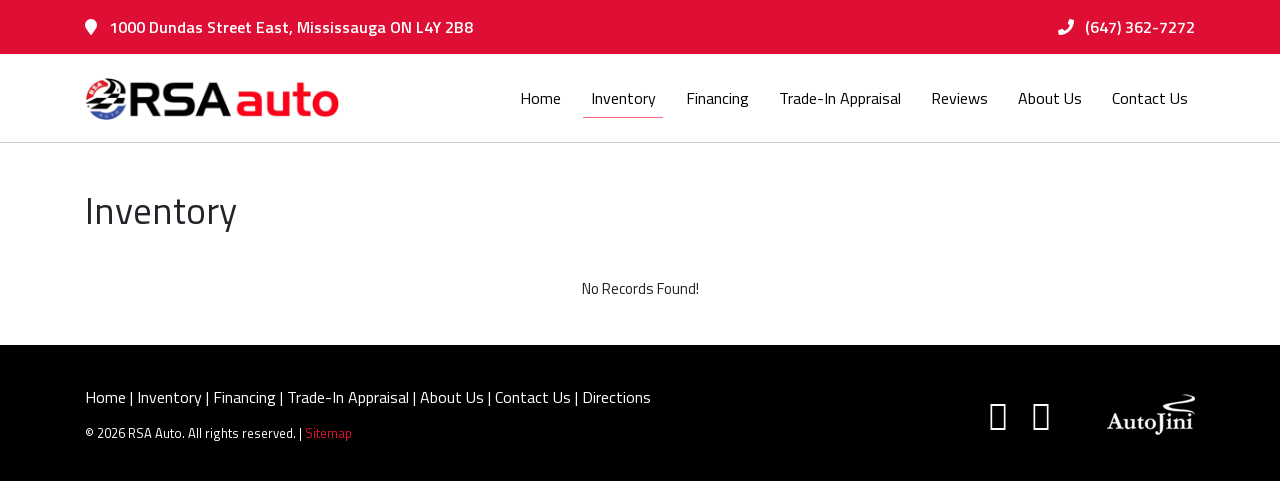

--- FILE ---
content_type: text/html;charset=UTF-8
request_url: https://www.rsaauto.com/inventory/index.cfm/fuseaction/inventory.view/inventoryID/5969804/status/1/make/toyota/model/prius/2007_toyota_prius_touring.html
body_size: 5545
content:

<!DOCTYPE html>
<html>
  <head>
    <meta charset="utf-8" />
    <meta name="viewport" content="width=device-width, initial-scale=1, shrink-to-fit=no">
    <title>Inventory - RSA Auto Sales</title>
    <meta name="Keywords" content="" />
    <meta name="description" content="" />
    <meta property="og:title" content="Inventory - RSA Auto Sales"/>
    <meta property="og:description" content="" />
    <meta property="og:type" content="Website"/>
    <meta property="og:image" content="https://www.rsaauto.com/images/logo.png"/>
    <meta property="og:site_name" content="RSA Auto Sales" />
    <meta property="og:url" content="https://www.rsaauto.com/" />
    <meta property="og:locale" content="en_US" />

    <link rel="Shortcut Icon" type="image/x-icon" href="/images/favicon.ico"/>

    <!-- Resources -->
    <link rel="stylesheet" href="//stackpath.bootstrapcdn.com/bootstrap/4.3.1/css/bootstrap.min.css" integrity="sha384-ggOyR0iXCbMQv3Xipma34MD+dH/1fQ784/j6cY/iJTQUOhcWr7x9JvoRxT2MZw1T" crossorigin="anonymous">
    <script src="//cdnjs.cloudflare.com/ajax/libs/jquery/2.1.4/jquery.min.js" type="text/javascript"></script>

    <link href="/css/main.css?update=202105101029PM" rel="stylesheet">

    <!-- Google Tag Manager -->
    <script>(function(w,d,s,l,i){w[l]=w[l]||[];w[l].push({'gtm.start':
                                                          new Date().getTime(),event:'gtm.js'});var f=d.getElementsByTagName(s)[0],
    j=d.createElement(s),dl=l!='dataLayer'?'&l='+l:'';j.async=true;j.src=
      'https://www.googletagmanager.com/gtm.js?id='+i+dl;f.parentNode.insertBefore(j,f);
                                })(window,document,'script','dataLayer','GTM-5QH4H34');</script>
    <!-- End Google Tag Manager -->

    <!-- Global site tag (gtag.js) - Google Analytics -->
    <script async src="https://www.googletagmanager.com/gtag/js?id=UA-109707358-58"></script>
    <script>
      window.dataLayer = window.dataLayer || [];
      function gtag(){dataLayer.push(arguments);}
      gtag('js', new Date());

      gtag('config', 'UA-109707358-58');
    </script>
    <!-- Global site tag (gtag.js) - Google Analytics -->
    <script async src="https://www.googletagmanager.com/gtag/js?id=UA-180503996-1"></script>
    <script>
      window.dataLayer = window.dataLayer || [];
      function gtag(){dataLayer.push(arguments);}
      gtag('js', new Date());

      gtag('config', 'UA-180503996-1');
    </script> 


    <!-- Google tag 4 AJ (gtag.js) -->
    <script async src="https://www.googletagmanager.com/gtag/js?id=G-2DVLTT4EKZ"></script>
    <script>
      window.dataLayer = window.dataLayer || [];
      function gtag(){dataLayer.push(arguments);}
      gtag('js', new Date());

      gtag('config', 'G-2DVLTT4EKZ');
    </script>

  <link rel="alternate" type="application/rss+xml" title="RSS" href="/en/inventory.cfm?fuseaction=inventory.feedRSS&ajaxCall=1" /> <link rel="canonical" href="https://www.rsaauto.com/---v.html" />
								<meta property="og:title" content=" "/>
								<meta property="og:url" content="https://www.rsaauto.com/---v.html"/>
								<meta property="og:description" content="  | RSA Auto Sales"/>
							</head>
  <body>
    <!-- Google Tag Manager (noscript) -->
    <noscript><iframe src="https://www.googletagmanager.com/ns.html?id=GTM-5QH4H34"
                      height="0" width="0" style="display:none;visibility:hidden"></iframe></noscript>
    <!-- End Google Tag Manager (noscript) -->
    <header>
      <div class="container">
        <div class="row align-items-center justify-content-between py-3 tbar">
          <div class="col-4 col-md-6 address">
            <i class="fa fa-map-marker text-white mr-2 d-none d-md-inline"></i>
            <a href="/en/directions.cfm" class="d-inline text-white">
              <i class="fa fa-map-marker d-inline d-md-none"></i> <span class="d-none d-md-inline">1000 Dundas Street East, Mississauga ON L4Y 2B8</span> <span class="d-inline d-md-none">Find Us</span>
            </a>
          </div>
          <div class="col-4 col-md-6 phone text-center text-md-right">
            <i class="fa fa-phone text-white mr-2 d-none d-md-inline"></i>
            <a href="tel:1-647-362-7272" class="d-inline text-white">
              <i class="fa fa-phone d-inline d-md-none"></i> <span class="d-none d-md-inline">(647) 362-7272</span> <span class="d-inline d-md-none">Call Us</span>
            </a>
          </div>
          <div class="col-4 d-block d-md-none text-right">
            <a class="text-white" data-toggle="collapse" data-target="#mainNavBar" aria-controls="navbarCollapse" aria-expanded="false" aria-label="Toggle navigation">
              <i class="fa fa-bars"></i> <span class="d-inline d-md-none font-style2 ">Menu</span>
            </a>
          </div>
        </div>
      </div>
      <div class="navbg">
        <div class="container">
          <div class="row align-items-center">
            <div class="col-md-3 col-lg-3 bg-white py-4">
              <a class="d-block text-center text-md-left" href="/">
                <img src="/images/logo.png" alt="RSA Autos" class="img-fluid">
              </a>
            </div>
            <div class="col-md-9 col-lg-9">
              <nav class="navbar navbar-expand-md">
                
		<div class="collapse navbar-collapse" id="mainNavBar">
			
				<!-- responsive nav -->
				<ul class="navbar-nav">
					
							<li id="ajP12805" class="nav-item">
						
							<a href="/" class="nav-link" ><span>Home</span></a>
							
								</li>
							
							<li id="ajP12806" class="inMenu nav-item">
						
							<a href="/en/inventory.cfm" class="nav-link" ><span>Inventory</span></a>
							
								</li>
							
							<li id="ajP12807" class="nav-item">
						
							<a href="/en/financing.cfm" class="nav-link" ><span>Financing</span></a>
							
								</li>
							
							<li id="ajP12808" class="nav-item">
						
							<a href="/en/trade-in-appraisal.cfm" class="nav-link" ><span>Trade-In Appraisal</span></a>
							
								</li>
							
							<li id="ajP12813" class="nav-item">
						
							<a href="/en/reviews.cfm" class="nav-link" ><span>Reviews</span></a>
							
								</li>
							
							<li id="ajP12809" class="nav-item">
						
							<a href="/en/about-us.cfm" class="nav-link" ><span>About Us</span></a>
							
								</li>
							
							<li id="ajP12811" class="nav-item">
						
							<a href="/en/contact-us.cfm" class="nav-link" ><span>Contact Us</span></a>
							
								</li>
							
				</ul>
				</div><!-- .nav-collapse -->
			
              </nav>
            </div>
          </div>
        </div>
      </div>
    </header>

    
    <section>
      
      <div class="container content py-5">
        <h1 class="pageTitle">Inventory</h1>
        
					<div>
		<p>&nbsp;</p>
		<div align="center">
			No Records Found!
		</div>
	<link rel="stylesheet" href="/css/vdp.css?key=16C4B3AD-A867-B982-CDFCBBB73DFA2D29" /> 
						<script type="text/javascript">
							try {
								fbq('track', 'ViewContent', {
								  content_name: ' ',
								  content_category: 'Vehicles & Parts > Vehicles > Motor Vehicles',
								  content_ids: ['',''],
								  content_type: 'vehicle',
								  make: '',
								  model: '',
								  year: '',
								  price: '0.00',
								  currency: 'CAD'
								 });
							} catch(e) {
								console.log(e);
							}
						</script>
						<script type="text/javascript">
							var aj_gtag_params = {
								 ecomm_prodid: '',
								  ecomm_pagetype: 'product',
								   dynx_prodid: '',
								  dynx_pagetype: 'offerdetail'
								};
						</script>
						
							<script type="text/javascript">
							
								try {
									gtag('event','view_item', {
											 'value':  0,
											  'items':[{
												  'id':'',
												  'google_business_vertical': 'custom',
												  }]
										});
								} catch(e) {
								}
								try {
									ga('require', 'ec');
									ga('ec:addProduct', {            // Provide product details in an impressionFieldObject.
										  'id': '',                   // Product ID (string).
										  'name': ' ', // Product name (string).
										  'category': 'Used',   // Product category (string).
										  'brand': '',                // Product brand (string).
										  'variant': '',               // Product variant (string).
										  'list': 'Detail View',         // Product list (string).
										  'position': 1,                    // Product position (number).
										  'dimension1': '',            // Custom dimension (string).
										  'dimension2': '',            // Custom dimension (string).
										  'dimension3': '',            // Custom dimension (string).
										  'dimension4': ''            // Custom dimension (string).
										});
									ga('ec:setAction', 'detail');
								} catch (e) {
								}
								
							</script>
							<script type="application/ld+json">
								{
								  "@context": "https://schema.org/",
								  "@type": "Product",
								  "name": " ",
								  "image": "https://images.autojini.net/AJC//vehicles/",
								  "description": "  | RSA Auto Sales",
								  "mpn": "",
								  "sku": "",
								  "brand": {
								    "@type": "Thing",
								    "name": ""
								  },
								  
								  "offers": {
								    "@type": "Offer",
								    "url": "https://www.rsaauto.com/---v.html",
								    "priceCurrency": "CAD",
								    "price": "0.00",
								    
								     "itemCondition": "https://schema.org/NewCondition",
								    
								    "priceValidUntil": "2026-01-24",
								    "availability": "https://schema.org/InStock",
								    "seller": {
								      "@type": "Organization",
								      "name": "RSA Auto Sales"
								    }
								  }
								}
							</script>
							</div>
				  
      </div>
    </section>
    
    <footer>
      <div class="container">
        <div class="row align-items-center">
          <div class="col-lg-8 text-center text-lg-left">
            <div class="links d-none d-md-block">
              <a href="/">Home</a> | <a href="/en/inventory.cfm">Inventory</a> | <a href="/en/financing.cfm">Financing</a> | <a href="/en/trade-in-appraisal.cfm">Trade-In Appraisal</a> | <a href="/en/about-us.cfm">About Us</a> | <a href="/en/contact-us.cfm">Contact Us</a> | <a href="/en/directions.cfm">Directions</a>
            </div>
            <div class="copyrights text-white">
              &copy; 2026 RSA Auto. <span class="d-block d-md-inline">All rights reserved.</span> | <a href="/en/sitemap.cfm">Sitemap</a>          
            </div>
          </div>
          <div class="col-lg-4 mt-4 mt-lg-0 text-center text-lg-left">
            <div class="d-flex justify-content-center justify-content-lg-end align-items-center">
              <a class="btn text-white" href="https://www.facebook.com/" target="_blank">
                <i class="fa fa-facebook"></i>
              </a>
              <a class="btn text-white mr-5" href="https://twitter.com/" target="_blank">
                <i class="fa fa-twitter"></i>
              </a>
              <a href="https://www.autojini.com/" target="_blank" title="Car Dealer Website &amp; SEO By AutoJini">
                <img src="/images/ajlogo.png" class="img-fluid" alt="Car Dealer Website &amp; SEO By AutoJini">
              </a>
            </div>
          </div>
        </div>
      </div>
    </footer>
    
    

<link href="//cdnjs.cloudflare.com/ajax/libs/jqueryui/1.9.0/themes/blitzer/jquery-ui.min.css" type="text/css" rel="preload" as="style" onload="this.onload=null;this.rel='stylesheet'"  media="all" />
<link href="/jScripts/fancybox-3.5.2/jquery.fancybox.min.css" rel="preload" as="style" onload="this.onload=null;this.rel='stylesheet'">



<link href="/jScripts/font-awesome-470.min.css" rel="preload" as="style" onload="this.onload=null;this.rel='stylesheet'">
<link href="//cdnjs.cloudflare.com/ajax/libs/simple-line-icons/2.4.1/css/simple-line-icons.min.css" rel="preload" as="style" onload="this.onload=null;this.rel='stylesheet'">

<link href="/jScripts/bootstrap-social.min.css" rel="preload" as="style" onload="this.onload=null;this.rel='stylesheet'">
<link href="/jScripts/animate.min.css" rel="preload" as="style" onload="this.onload=null;this.rel='stylesheet'">
<link href="/jScripts/hint.min.css" rel="preload" as="style" onload="this.onload=null;this.rel='stylesheet'">

	<link rel="stylesheet" as="style" onload="this.onload=null;this.rel='stylesheet'" type="text/css" href="/jScripts/slick/slick-theme.css">
	<link rel="stylesheet" as="style" onload="this.onload=null;this.rel='stylesheet'" type="text/css" href="/jScripts/slick/slick.css">

	



<style>
.ui-dialog .ui-dialog-titlebar-close {
	background: url("//cdnjs.cloudflare.com/ajax/libs/jqueryui/1.9.0/themes/blitzer/images/ui-icons_ffffff_256x240.png") no-repeat -95px -127px;
	border:none;
}
</style>

<script type="text/javascript" src="/jScripts/jquery/jquery-ui.1.10.3.min.js" defer></script>

<script type="text/javascript" src="/jScripts/validateContactForm.js" defer></script>
<script type="text/javascript" src="/jScripts/fValConfig.js" defer></script>
<script type="text/javascript" src="/jScripts/fValidate.js" defer></script>
<script type="text/javascript" src="/jScripts/lib_formCheck.js" defer></script>
<script type="text/javascript" src="/jScripts/jsapi.js" defer></script>
<script type="text/javascript" src="/jScripts/jquery/jquery.cookie.js" defer></script>

<script src="/jScripts/bootstrap4/popper.min.js" type="text/javascript" defer></script>
	<script src="/jScripts/bootstrap4/bootstrap.min.js" defer></script>
	<script src="/jScripts/jquery-validate/1.19.0/jquery.validate.min.js" defer></script>
	<script src="/jScripts/jquery-validate/1.19.0/additional-methods.min.js" defer></script>
	<script src="/jScripts/jquery/jquery.maskedinput.1.4.1.min.js" defer></script>
	<script src="https://cdnjs.cloudflare.com/ajax/libs/slick-carousel/1.8.0/slick.min.js" type="text/javascript" charset="utf-8" defer></script>




<script type="text/javascript" src="/jScripts/main.js" defer></script>
<script type="text/javascript" src="/jScripts/fancybox-3.5.2/jquery.fancybox.min.js" defer></script>
<script type="text/javascript" src="/jScripts/jquery.waypoints.min.js" defer></script>


<script>

/*! lozad.js - v1.14.0 - 2019-10-19
* https://github.com/ApoorvSaxena/lozad.js
* Copyright (c) 2019 Apoorv Saxena; Licensed MIT */
!function(t,e){"object"==typeof exports&&"undefined"!=typeof module?module.exports=e():"function"==typeof define&&define.amd?define(e):(t=t||self).lozad=e()}(this,function(){"use strict";
/**
   * Detect IE browser
   * @const {boolean}
   * @private
   */var d="undefined"!=typeof document&&document.documentMode,c={rootMargin:"0px",threshold:0,load:function(t){if("picture"===t.nodeName.toLowerCase()){var e=document.createElement("img");d&&t.getAttribute("data-iesrc")&&(e.src=t.getAttribute("data-iesrc")),t.getAttribute("data-alt")&&(e.alt=t.getAttribute("data-alt")),t.append(e)}if("video"===t.nodeName.toLowerCase()&&!t.getAttribute("data-src")&&t.children){for(var r=t.children,a=void 0,o=0;o<=r.length-1;o++)(a=r[o].getAttribute("data-src"))&&(r[o].src=a);t.load()}if(t.getAttribute("data-src")&&(t.src=t.getAttribute("data-src")),t.getAttribute("data-srcset")&&t.setAttribute("srcset",t.getAttribute("data-srcset")),t.getAttribute("data-background-image"))t.style.backgroundImage="url('"+t.getAttribute("data-background-image").split(",").join("'),url('")+"')";else if(t.getAttribute("data-background-image-set")){var i=t.getAttribute("data-background-image-set").split(","),n=i[0].substr(0,i[0].indexOf(" "))||i[0];// Substring before ... 1x
n=-1===n.indexOf("url(")?"url("+n+")":n,1===i.length?t.style.backgroundImage=n:t.setAttribute("style",(t.getAttribute("style")||"")+"background-image: "+n+"; background-image: -webkit-image-set("+i+"); background-image: image-set("+i+")")}t.getAttribute("data-toggle-class")&&t.classList.toggle(t.getAttribute("data-toggle-class"))},loaded:function(){}};function l(t){t.setAttribute("data-loaded",!0)}var b=function(t){return"true"===t.getAttribute("data-loaded")};return function(){var r,a,o=0<arguments.length&&void 0!==arguments[0]?arguments[0]:".lozad",t=1<arguments.length&&void 0!==arguments[1]?arguments[1]:{},e=Object.assign({},c,t),i=e.root,n=e.rootMargin,d=e.threshold,u=e.load,s=e.loaded,g=void 0;return"undefined"!=typeof window&&window.IntersectionObserver&&(g=new IntersectionObserver((r=u,a=s,function(t,e){t.forEach(function(t){(0<t.intersectionRatio||t.isIntersecting)&&(e.unobserve(t.target),b(t.target)||(r(t.target),l(t.target),a(t.target)))})}),{root:i,rootMargin:n,threshold:d})),{observe:function(){for(var t=function(t){var e=1<arguments.length&&void 0!==arguments[1]?arguments[1]:document;return t instanceof Element?[t]:t instanceof NodeList?t:e.querySelectorAll(t)}(o,i),e=0;e<t.length;e++)b(t[e])||(g?g.observe(t[e]):(u(t[e]),l(t[e]),s(t[e])))},triggerLoad:function(t){b(t)||(u(t),l(t),s(t))},observer:g}}});

/* Our Code */
const imgs = document.querySelectorAll('[data-src]');
const observer = lozad(imgs); // passing a `NodeList` (e.g. `document.querySelectorAll()`) is also valid
observer.observe();



jQuery.event.special.touchstart = {
    setup: function( _, ns, handle ) {
        this.addEventListener("touchstart", handle, { passive: !ns.includes("noPreventDefault") });
    }
};
jQuery.event.special.touchmove = {
    setup: function( _, ns, handle ) {
        this.addEventListener("touchmove", handle, { passive: !ns.includes("noPreventDefault") });
    }
};
jQuery.event.special.wheel = {
    setup: function( _, ns, handle ){
        this.addEventListener("wheel", handle, { passive: true });
    }
};
jQuery.event.special.mousewheel = {
    setup: function( _, ns, handle ){
        this.addEventListener("mousewheel", handle, { passive: true });
    }
};
</script>

	
    <script src="https://cdnjs.cloudflare.com/ajax/libs/jQuery-Knob/1.2.13/jquery.knob.min.js"></script>
    <script src="//cdnjs.cloudflare.com/ajax/libs/Swiper/3.4.2/js/swiper.min.js"></script>

    <link rel="stylesheet" href="//use.fontawesome.com/releases/v5.0.10/css/all.css" integrity="sha384-+d0P83n9kaQMCwj8F4RJB66tzIwOKmrdb46+porD/OvrJ+37WqIM7UoBtwHO6Nlg" crossorigin="anonymous" />
    <link rel="stylesheet" href="//ajax.googleapis.com/ajax/libs/jqueryui/1.12.1/themes/base/jquery-ui.css" />
    <script src="//ajax.googleapis.com/ajax/libs/jqueryui/1.12.1/jquery-ui.min.js"></script>
    <link href="//cdnjs.cloudflare.com/ajax/libs/Swiper/3.4.2/css/swiper.css" rel="stylesheet">
    <link href="//cdnjs.cloudflare.com/ajax/libs/Swiper/3.4.2/css/swiper.min.css" rel="stylesheet">
    <script src="https://win360-scripts.s3.amazonaws.com/analytics/ga-win360.js" ga='UA-180503996-1'></script> 
  </body>
</html>


--- FILE ---
content_type: text/css
request_url: https://www.rsaauto.com/css/main.css?update=202105101029PM
body_size: 3080
content:
@import url('https://fonts.googleapis.com/css2?family=Titillium+Web:wght@300;400;500;600;700&display=swap');

body,html {
  font-weight: 400;
  font-family: 'Titillium Web', sans-serif;
  font-size:15px;
}
a {
  color:#df0e35;
}
a:hover {
  color:#df0e35;
}
.text-primary {
  color:#df0e35!important;
}
.text-grey {
  color:#414755;
}
header {
  background: #df0e35;
  border-bottom: 1px solid #ccc;
}
.tbar {
  font-weight: 600;
  font-size: 16px;
}
.navbg {
  background: #fff;
}
.navbar-expand-md {
  padding: 0;
  width:100%;
}
.collapse.navbar-collapse {
    justify-content: flex-end;
}
.navbar-expand-md .navbar-nav .nav-item {
  margin-right: 0px;
}
.navbar-expand-md .navbar-nav .nav-item:last-child {
  margin-right: 0;
}
.navbar-expand-md .navbar-nav .nav-link {
  font-size: 16px;
  color: #000;
  border-bottom:1px solid #fff;
  transition: .6s linear;
}
.navbar-expand-md .navbar-nav .nav-link:hover, .nav-item.dropdown.show, .navbar-expand-md .navbar-nav .nav-item.inMenu .nav-link {
  color: #000;
  border-bottom:1px solid #f96e7d;
}
.navbar-nav .dropdown-menu {
    min-width: 12.5rem;
    border-color: transparent;
    background: #fff;
    margin-top: 28px;
    border-radius: 0;
}
.dropdown-item {
    padding: .5rem 1.5rem;
    font-weight: 600;
    color: #3d7d35;
}
.dropdown-item:focus, .dropdown-item:hover, .dropdown-item.active, .dropdown-item:active {
  background:#3d7d35;
  color:#fff;
}
@media (min-width: 768px) {
  li#ajP12868 {
    display:none;
  }
  .navbar-expand-md .navbar-nav .nav-link {
    font-size: 14px;
  }
  .navbar-expand-md .navbar-nav .nav-item {
    margin-right: 5px;
  }
}
@media (min-width: 992px) {
  li#ajP12868 {
    display:block;
  }
  .navbar-expand-md .navbar-nav .nav-link {
    font-size: 16px;
  }
  .navbar-expand-md .navbar-nav .nav-item {
    margin-right: 15px;
  }
}


  .hero-video {
    position:relative;
    overflow: hidden;
    min-height:600px;
  }
  .hero-video video {
    position: absolute;
    width: auto;
    height: 100%;
    z-index: -100;
    display: inline-block;
  }
  @media (min-width: 992px) {
  .hero-video video {
    width: 100%;
    height: auto;
    }
  }
  .bg-dark-60 {
    z-index: 0;
    background: rgba(34,34,34,.8);
    left: 0px;
    position: absolute;
    height: 100%;
    width: 100%;
  }
  .centerContent {
    display: flex;
    height: 100%;
    width: 100%;
    align-items: center;
    justify-content: center;
    text-align: center;
  }

  .hero-video .btn.btn-brand {
    border-color:   #df0e35;
    color: #fff;
    background-color:   #df0e35;
    padding: .5rem 1rem;
  }
  @media (min-width: 576px) {
  	.hero-video .btn.btn-brand {
  		padding: .9375rem 2rem;
  	}
  }

  .hero-video .btn-sellCar {
    color: #fff;
    background-color: #000;
    border-color:#000;
    margin-bottom:-5px;
  }
  .hero-video .btn.btn-brand,
  .hero-video .btn.btn-sellCar  {
    border-radius: 4px 4px 0 0;
  }
  .hero-video .btn.btn-circle {
    border-radius: 30px;
  }
  .homepageSearchBox {
    position: relative;
    z-index: 100;
    margin-top: -4px;
    padding: 20px;
    background: #ff1919; /* Old browsers */
  	background: -moz-linear-gradient(top,  #df0e35 0%, #a4142f 100%); /* FF3.6-15 */
  	background: -webkit-linear-gradient(top,  #df0e35 0%,#a4142f 100%); /* Chrome10-25,Safari5.1-6 */
  	background: linear-gradient(to bottom,  #df0e35 0%,#a4142f 100%); /* W3C, IE10+, FF16+, Chrome26+, Opera12+, Safari7+ */
  	filter: progid:DXImageTransform.Microsoft.gradient( startColorstr='#df0e35', endColorstr='#a4142f',GradientType=0 ); /* IE6-9 */
    border-radius: 5px;
    box-shadow: 0 2px 4px 0 rgba(0,0,0,0.10);
    margin-left: 10px;
    margin-right: 10px;
  }
  .btnSearchHeaderLeft {
  	/* Permalink - use to edit and share this gradient: https://colorzilla.com/gradient-editor/#959595+0,0d0d0d+46,010101+50,0a0a0a+53,4e4e4e+76,383838+87,1b1b1b+100;Black+Gloss+Pipe */
    background: #959595; /* Old browsers */
    background: -moz-linear-gradient(top,  #959595 0%, #0d0d0d 46%, #010101 50%, #0a0a0a 53%, #4e4e4e 76%, #383838 87%, #1b1b1b 100%); /* FF3.6-15 */
    background: -webkit-linear-gradient(top,  #959595 0%,#0d0d0d 46%,#010101 50%,#0a0a0a 53%,#4e4e4e 76%,#383838 87%,#1b1b1b 100%); /* Chrome10-25,Safari5.1-6 */
    background: linear-gradient(to bottom,  #959595 0%,#0d0d0d 46%,#010101 50%,#0a0a0a 53%,#4e4e4e 76%,#383838 87%,#1b1b1b 100%); /* W3C, IE10+, FF16+, Chrome26+, Opera12+, Safari7+ */
    filter: progid:DXImageTransform.Microsoft.gradient( startColorstr='#959595', endColorstr='#1b1b1b',GradientType=0 ); /* IE6-9 */
    border:none;
  }
  .centerContent h2 {
    line-height: 1.15;
    color: #fff;
    font-size: 44px;
    font-weight: 600;
    text-transform: uppercase;
  }
  .popularSearches {
    margin-top:50px;
  }


.topbar {
  margin-right: -15px;
}
.tphone {
  font-weight:700;
  color:#000;
}
.tphone i {
  font-style: normal;
}
.tbtns {
  color:#fff;
  font-weight:700;
  text-align: center;
  display:inline-block;
  text-decoration: none;
  width: 116px;
  padding:15px 0;
}
.tbtns .fa {
  font-size:36px;
}
.tbtns span {
  display: block;
  margin-bottom:5px;
}
.tbtns.findUs {
  background: #3d7d35;
}
.tbtns.hours {
  background: #274029;
}
.tbtns:hover {
  text-decoration: none;
  color:#fff;
}
@media (max-width: 991.98px) {
  .tphone {
    color: #000!important;
    font-weight: 700;
    text-align: center;
    display: inline-block;
    margin-left: -15px;
    width: 116px;
    padding: 15px 0;
    background: #ffc600;
    text-decoration: none!important;
  }
  .tphone .fa {
    font-size:36px;
  }
  .tphone span {
    display: block;
    margin-bottom:5px;
  }
}

/* hero slide */
.hero-slide {
  /* Permalink - use to edit and share this gradient: https://colorzilla.com/gradient-editor/#0072ba+0,54caf1+100 */
  background-image: url(../images/mainImage.jpg);
  background-color: #fff;
  background-repeat: no-repeat;
  background-size:cover;
  background-position: top center;
  color:#fff;
  height:40vh;
}
.hero-slide h2, .hero-slide h3 {
    text-shadow: 2px 2px #333;
}
@media (min-width: 768px) {
  .hero-slide {
    background-image: url(../images/mainImage.jpg);
    height: 80vh;
  }
  .hero-slide h2 {
    font-size: 38px;
    text-transform: uppercase;
    font-weight: 700;
  }
  .hero-slide h3 {
    font-size: 36px;
    font-weight: 400;
  }
}

.CTA-banner a.btn {
  font-size:18px;
  padding:10px 40px;
}


.font-size-32 {
  font-size:20px;
  font-weight:100;
}
.font-size-53 {
  font-size:24px;
}
@media (min-width:768px) {
  .font-size-32 {
    font-size:32px;
  }
  .font-size-53 {
    font-size:53px;
  }
}
.extra-bold {
  color:#fc8e00;
  text-transform: uppercase;
  font-weight: 800;
}
.text-shadow {
  text-shadow: 0 0 5px rgba(0,0,0,.4);
}
.font-weight-600 {
  font-weight:600;
}
.font-weight-700 {
  font-weight:700;
}
.font-weight-800 {
  font-weight:800;
}
.padding-extra {
  padding-top:50px;
  padding-bottom:50px;
}
@media (min-width: 992px) {
  .padding-extra {
    padding-top:100px;
    padding-bottom:100px;
  }
}
@media (min-width: 1200px) {
  .padding-extra {
    padding-top:150px;
    padding-bottom:150px;
  }
}



.btn-primary {
    color: #fff;
    background-color: #df0e35;
    border-color: #df0e35;
    border-radius: 0;
    font-size:15px;
    font-weight:500;
}
.btn-primary:hover {
    color: #fff;
    background-color: #c31939;
    border-color: #c31939;
}
.btn-secondary {
    color: #000;
    background-color: #ffc600;
    border-color: #ffc600;
    border-radius: 0;
    font-size:15px;
    font-weight:500;
}
.btn-secondary:hover {
    color: #000;
    background-color: #e6b300;
    border-color: #e6b300;
}
.p-80 {
  padding-top:40px;
  padding-bottom:40px;
}

@media (min-width: 992px) {
  .p-80 {
    padding-top:80px;
    padding-bottom:80px;
  }
}



  .block {
    background: #ddd;
    position: relative;
    z-index: 1;
    padding: 50px 0;
    font-size:18px;
    font-weight: 600;
  }
  .block:before {
    background: inherit;
    content: "";
    display: block;
    height: 50%;
    left: 0;
    position: absolute;
    right: 0;
    z-index: -1;
    -webkit-backface-visibility: hidden;
    top: 0;
    transform: skewY(-1.5deg);
    transform-origin: 0 0;
  }

  .img-border-white {
    border:5px solid #fff;
  }
  .home-link a {
    position: absolute;
    left: 0;
    top: 0;
    height: 100%;
    width: 100%;
    text-align: center;
    padding-top: 10px;
    font-size: 24px;
    color:#fff;
    font-weight:600;
  }
  .home-link a:hover {
    text-decoration: none;
    color: #df0e35;
    background: rgb(0 0 0 / 50%);
  }

  .home-btns {
    background: #ddd;
    padding:50px 0;
  }
  .home-btns a {
    background: transparent;
    border:1px solid #df0e35;
    color: #df0e35;
    font-size:20px;
    font-weight:600;
    text-decoration: none;
    padding:15px 0px;
  }
  .home-btns a:hover {
    background: #df0e35;
    border-color:#df0e35;
    color:#fff;
  }

.fv {
  background: #fff;
  padding:50px 0;
}
.fv h2 {
  color:#df0e35;
  text-align:center;
}
.fv .boxArea {
  padding: 0 15px;
  font-size: 20px;
  text-align: center;
}
.fv .boxArea img {
  margin: 0 auto;
}
.fv .slick-prev {
  left:0px!important;
  z-index: 99;
}
.fv .slick-next {
  right: 0px!important;
}
.fv .slick-prev:before, .fv .slick-next:before {
  font-size: 48px!important;
  color: #fff!important;
}
.fv .slick-prev::before {
  content: "\f104"!important;
  font-family: FontAwesome!important;
}
.fv .slick-next::before {
  content: "\f105"!important;
  font-family: FontAwesome!important;
}
.fv .slick-prev, .fv .slick-next {
  background: #000;
  width: 50px!important;
  height: 50px!important;
  border: 1px solid #fff;
}
.fv .slick-prev:hover, .fv .slick-prev:focus, .fv .slick-next:hover, .fv .slick-next:focus {
  background: #000!important;
}
.fv .slick-dots {
  display: none!important;
}
.fv .thumbnail {

}
.fv .thumbnail a {
  display: flex;
  align-items: center;
  background: #212e32;
}
@media (min-width: 992px) {
  .fv .thumbnail a {
    height: 186px;
  }
}
.fv .namecar {
  padding: 20px 5px;
  font-weight: 600;
  font-size: 18px;
  color: #fff;
  background: #212e32;
  overflow: hidden;
  white-space: nowrap;
  text-overflow: ellipsis;
}
.fv .price {
  color: #28a745;
    font-size: 19px;
    font-weight: 500;
    background: #182225;
    padding: 5px 0;
}


.home-reviews {
  background: #ddd;
  position: relative;
  z-index: 1;
  padding: 50px 0;
  font-size:18px;
  font-weight: 600;
}
.home-reviews:before {
  background: inherit;
  content: "";
  display: block;
  height: 50%;
  left: 0;
  position: absolute;
  right: 0;
  z-index: -1;
  -webkit-backface-visibility: hidden;
  top: 0;
  transform: skewY(-1.5deg);
  transform-origin: 0 0;
}
.home-reviews .box {
  background: #fff;
  padding:25px 20px;
  min-height: 457px;
}
.home-reviews .icon {
  padding: 15px;
  border: 5px solid #ececec;
  background: #fff;
  top: -40px;
  left: 36%;
}
.home-reviews .cname {
  font-weight: 700;
  font-size: 18px;
}
.reviewbox {
  padding:15px;
  border:1px solid #e5e5e5;
}
.reviewbox .rating {
  font-size: 42px;
  font-weight: bold;
}
.reviewbox .stars span {
  font-size:20px;

}
.reviewbox .fa {
  color: #ffc600;
}
.reviewbox a {
  text-decoration: none;
  font-size:18px;
}


footer {
  background: #000;
  padding: 40px 0;
}
footer a {
  color:#fff;
}
footer a:hover {
  color:#df0e35;
  text-decoration: none;
}
footer .links {
  font-size:16px;
  color:#fff;
}
footer a.btn {
  font-size:30px;
}
.copyrights {
  margin-top: 15px;
  font-size: 13px;
}
.copyrights a {
  color:#df0e35;
}
.copyrights a:hover {
  color:#fff;
}

.innerPage {
  min-height: 350px;
  padding-top:25px;
  padding-bottom:25px;
}


.getPreApprovedSection {
  display:none;
}


--- FILE ---
content_type: text/css
request_url: https://www.rsaauto.com/css/vdp.css?key=16C4B3AD-A867-B982-CDFCBBB73DFA2D29
body_size: 1497
content:
.customPreTag {
  font-size: 15px;
  font-family: 'Titillium Web', sans-serif;
  white-space: break-spaces;
}
article {
  width: 100%;
  margin: 0 auto;
  position: relative;
  margin-bottom: 50px;
}
@media (min-width:576px) {
	article.vdp {
		max-width:540px;
	}

}
@media (min-width:768px) {
	article.vdp {
		max-width:720px;
	}
}
@media (min-width:992px) {
	article.vdp {
		max-width:960px;
	}
	.vdp-information {
		padding-left:45px;
	}
}
@media (min-width:1200px) {
	article.vdp {
		max-width:1140px;
	}
}
@media (min-width:1490px) {
	article.vdp {
		max-width:1420px;
	}
}
article.vdp {
		padding-top:1rem;
	}
article.vdp section, article.vdp section .dataPoints{
	margin-bottom:1rem;
}
article.vdp .yearModel {
	font-size:28px;
	font-weight:400;
	line-height:31px;
}
article.vdp .model {
	font-size:16px;
	font-weight:200;
}
.vdpSummary .price {
	font-size:1.3rem;
	font-weight:400;
	line-height:31px;
}
.vdpSummary .mileage {
	font-size:1.3rem;
	font-weight:400;
	line-height:31px;
}
@media (min-width: 567px) {
	.vdpSummary .price {
		font-size:28px;
	}
	.vdpSummary .mileage {
		font-size:28px;
	}
}
.vdp ##buttonCards {
	margin-top:20px;
}
article.vdp .getInTouchCard {
	box-shadow: 0 0 20px rgba(0,0,0,.1);

}
article.vdp .features h5 {
	font-size:1.2rem;
	font-weight:400;
}
article.vdp .features .card {
	border:0px;
}
article.vdp .getInTouchCard .card-header {
	background: #4c4c4c; /* Old browsers */
	background: -moz-linear-gradient(top,  #4c4c4c 0%, #595959 12%, #666666 25%, #474747 39%, #2c2c2c 50%, #000000 51%, #111111 60%, #2b2b2b 76%, #1c1c1c 91%, #131313 100%); /* FF3.6-15 */
	background: -webkit-linear-gradient(top,  #4c4c4c 0%,#595959 12%,#666666 25%,#474747 39%,#2c2c2c 50%,#000000 51%,#111111 60%,#2b2b2b 76%,#1c1c1c 91%,#131313 100%); /* Chrome10-25,Safari5.1-6 */
	background: linear-gradient(to bottom,  #4c4c4c 0%,#595959 12%,#666666 25%,#474747 39%,#2c2c2c 50%,#000000 51%,#111111 60%,#2b2b2b 76%,#1c1c1c 91%,#131313 100%); /* W3C, IE10+, FF16+, Chrome26+, Opera12+, Safari7+ */
	filter: progid:DXImageTransform.Microsoft.gradient( startColorstr='#4c4c4c', endColorstr='#131313',GradientType=0 ); /* IE6-9 */
	color:white;
	text-transform:uppercase;
	font-size:1.25rem;
}
article.vdp .getInTouchCard .btnSubmitVirtualInterest {
	background: #299a0b; /* Old browsers */
	background: -moz-linear-gradient(top,  #299a0b 0%, #006e2e 100%); /* FF3.6-15 */
	background: -webkit-linear-gradient(top,  #299a0b 0%,#006e2e 100%); /* Chrome10-25,Safari5.1-6 */
	background: linear-gradient(to bottom,  #299a0b 0%,#006e2e 100%); /* W3C, IE10+, FF16+, Chrome26+, Opera12+, Safari7+ */
	filter: progid:DXImageTransform.Microsoft.gradient( startColorstr='#299a0b', endColorstr='#006e2e',GradientType=0 ); /* IE6-9 */
	border-color: #299a0b;
	font-weight:bold;
	width:100%;
	 height:60px;
}
article.vdp .getInTouchCard .btnSubmitVirtualInterest i {
	padding: .375rem .75rem;
}
.vdp .bigButton {
	box-shadow: 0 0 20px rgba(0,0,0,.1);
	padding: 50px;
	font-size:16px;
	font-weight:400;
	cursor:pointer;
	border:1px solid #efefef;
}
.vdp .bigButton:hover {
	background-color: #c0392b !important;
	box-shadow: 0 30px 60px -25px #c0392b !important;
	cursor:pointer;
	color:white;
}
.vdp .btnGetPreApproved {

  width: 100%;
  margin-bottom: 0px;


}
.vdp .btnGetPreApproved i {
    padding: .375rem .75rem;
}
.vdp .getPreApprovedSection {
	padding:20px;
	border-radius:3px;
	background-color:#e7e7e7;
}
.vdp .vdpSectionTitle {
	font-weight:300;
	display:inline-block;
	position:relative;
}
.vdp .vdpSectionTitle::before {
	position: absolute;
	top: 50%;
	left: 100%;
	margin-left: 20px;
	display: block;
	content: " ";
	width: 25px;
	height: 1px;
	background: currentColor;
	background: rgba(0,0,0,.2);
}
.vdp .similerVehiclesBox {
    border-radius: 7px;
    border: 1px solid #efefef;
    box-shadow: 0 10px 15px rgba(0,0,0,.075);
    z-index: 100;
    position: relative;
    background-color: #fff;
    transition-duration: .55s;
}
.vdp .similerVehiclesBox .thumbvehiclename {
	font-size: 1.4em;
	font-weight: 600;
	padding: 20px 20px 10px 20px;
}
.vdp .similerVehiclesBox .thumbvehiclename span.text-muted {
	display:block;
}

.vdp .similerVehiclesBox .extraDetailsArea {
	padding:10px 20px;
}
.vdp .similerVehiclesBox.extraDetailsArea .description {
	display:none;
	padding-top:10px;
}

.vdp .similerVehiclesBox.btnClickDetails {
	width:100%;
	margin-bottom:10px;
}
.vdp .similerVehiclesBox .btnClickDetails i {
	padding: .375rem .75rem;
}
.vdp .similerVehiclesBox .thumbnail img {
	border-radius: 7px 7px 0px 0px;
}

.vdp .vdpFlexDatapoint {
	display:flex;
	align-items: center !important;
	padding:.475rem;
	margin: .275rem;
	background-color: #ecf0f1;
}
.vdp .vdpFlexDatapoint.col-md-6 {
	flex: 0 0 45%;
}
.vdp .vdpFlexDatapoint h6 {
	font-size:1rem;
	font-weight:bold;
}
